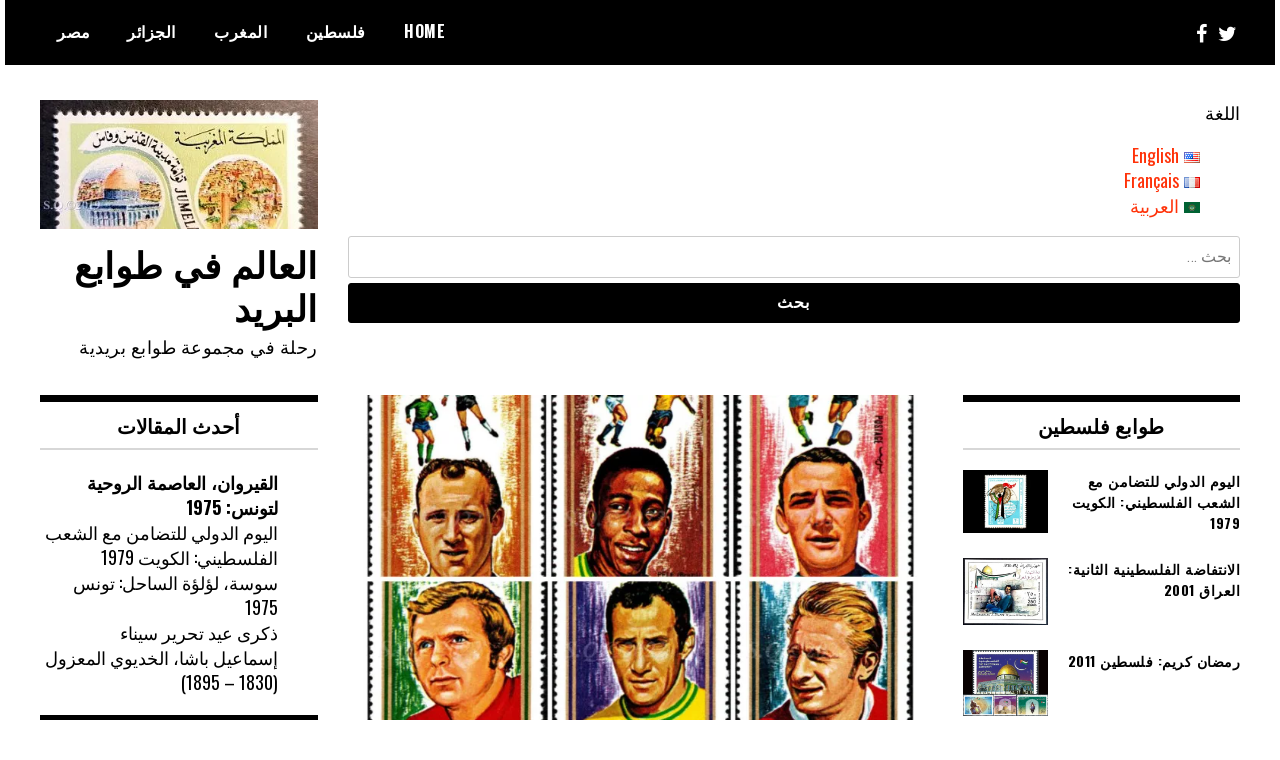

--- FILE ---
content_type: text/html; charset=UTF-8
request_url: https://theworldinstamps.com/?cat=925&lang=ar
body_size: 18591
content:
<!doctype html>
<html dir="rtl" lang="ar">
<head>
	<meta charset="UTF-8">
	<meta name="viewport" content="width=device-width, initial-scale=1">
	<link rel="profile" href="https://gmpg.org/xfn/11">
	<meta name='robots' content='index, follow, max-image-preview:large, max-snippet:-1, max-video-preview:-1' />
	<style>img:is([sizes="auto" i], [sizes^="auto," i]) { contain-intrinsic-size: 3000px 1500px }</style>
	<link rel="alternate" href="https://theworldinstamps.com/?cat=755" hreflang="en" />
<link rel="alternate" href="https://theworldinstamps.com/?cat=915&#038;lang=fr" hreflang="fr" />
<link rel="alternate" href="https://theworldinstamps.com/?cat=925&#038;lang=ar" hreflang="ar" />

	<!-- This site is optimized with the Yoast SEO plugin v20.7 - https://yoast.com/wordpress/plugins/seo/ -->
	<title>الإمارات العربية المتحدة Archives : العالم في طوابع البريد</title>
	<link rel="canonical" href="https://theworldinstamps.com/?cat=925&lang=ar" />
	<meta property="og:locale" content="ar_AR" />
	<meta property="og:locale:alternate" content="en_US" />
	<meta property="og:locale:alternate" content="fr_FR" />
	<meta property="og:type" content="article" />
	<meta property="og:title" content="الإمارات العربية المتحدة Archives : العالم في طوابع البريد" />
	<meta property="og:description" content="الإمارات العربية المتحدة" />
	<meta property="og:url" content="https://theworldinstamps.com/?cat=925&amp;lang=ar" />
	<meta property="og:site_name" content="العالم في طوابع البريد" />
	<meta name="twitter:card" content="summary_large_image" />
	<meta name="twitter:site" content="@stamps_world" />
	<script type="application/ld+json" class="yoast-schema-graph">{"@context":"https://schema.org","@graph":[{"@type":"CollectionPage","@id":"https://theworldinstamps.com/?cat=925&lang=ar","url":"https://theworldinstamps.com/?cat=925&lang=ar","name":"الإمارات العربية المتحدة Archives : العالم في طوابع البريد","isPartOf":{"@id":"https://theworldinstamps.com/?lang=ar/#website"},"primaryImageOfPage":{"@id":"https://theworldinstamps.com/?cat=925&lang=ar#primaryimage"},"image":{"@id":"https://theworldinstamps.com/?cat=925&lang=ar#primaryimage"},"thumbnailUrl":"https://i0.wp.com/theworldinstamps.com/wp-content/uploads/2022/12/Manama-1972-World-Cup-1-6-e1701117319132.jpg?fit=800%2C600&ssl=1","breadcrumb":{"@id":"https://theworldinstamps.com/?cat=925&lang=ar#breadcrumb"},"inLanguage":"ar"},{"@type":"ImageObject","inLanguage":"ar","@id":"https://theworldinstamps.com/?cat=925&lang=ar#primaryimage","url":"https://i0.wp.com/theworldinstamps.com/wp-content/uploads/2022/12/Manama-1972-World-Cup-1-6-e1701117319132.jpg?fit=800%2C600&ssl=1","contentUrl":"https://i0.wp.com/theworldinstamps.com/wp-content/uploads/2022/12/Manama-1972-World-Cup-1-6-e1701117319132.jpg?fit=800%2C600&ssl=1","width":800,"height":600,"caption":"stamps with the pictures of Football champions 1972"},{"@type":"BreadcrumbList","@id":"https://theworldinstamps.com/?cat=925&lang=ar#breadcrumb","itemListElement":[{"@type":"ListItem","position":1,"name":"Home","item":"https://theworldinstamps.com/?lang=ar"},{"@type":"ListItem","position":2,"name":"الدولة","item":"https://theworldinstamps.com/?cat=251&lang=ar"},{"@type":"ListItem","position":3,"name":"الإمارات العربية المتحدة"}]},{"@type":"WebSite","@id":"https://theworldinstamps.com/?lang=ar/#website","url":"https://theworldinstamps.com/?lang=ar/","name":"The World In Stamps","description":"رحلة في مجموعة طوابع بريدية","publisher":{"@id":"https://theworldinstamps.com/?lang=ar/#/schema/person/c0611d31792a5362356c7b1e1c4a0f17"},"potentialAction":[{"@type":"SearchAction","target":{"@type":"EntryPoint","urlTemplate":"https://theworldinstamps.com/?lang=ar/?s={search_term_string}"},"query-input":"required name=search_term_string"}],"inLanguage":"ar"},{"@type":["Person","Organization"],"@id":"https://theworldinstamps.com/?lang=ar/#/schema/person/c0611d31792a5362356c7b1e1c4a0f17","name":"TWinSAdmin","image":{"@type":"ImageObject","inLanguage":"ar","@id":"https://theworldinstamps.com/?lang=ar/#/schema/person/image/","url":"https://i0.wp.com/theworldinstamps.com/wp-content/uploads/2020/07/Site_Icon5-1.png?fit=512%2C512&ssl=1","contentUrl":"https://i0.wp.com/theworldinstamps.com/wp-content/uploads/2020/07/Site_Icon5-1.png?fit=512%2C512&ssl=1","width":512,"height":512,"caption":"TWinSAdmin"},"logo":{"@id":"https://theworldinstamps.com/?lang=ar/#/schema/person/image/"},"sameAs":["https://www.facebook.com/TheWorldInStamps","https://www.pinterest.fr/safwanq/","https://twitter.com/https://twitter.com/stamps_world"]}]}</script>
	<!-- / Yoast SEO plugin. -->


<link rel='dns-prefetch' href='//stats.wp.com' />
<link rel='dns-prefetch' href='//fonts.googleapis.com' />
<link rel='dns-prefetch' href='//c0.wp.com' />
<link rel='dns-prefetch' href='//i0.wp.com' />
<link rel="alternate" type="application/rss+xml" title="العالم في طوابع البريد &laquo; الخلاصة" href="https://theworldinstamps.com/?feed=rss2&#038;lang=ar" />
<link rel="alternate" type="application/rss+xml" title="العالم في طوابع البريد &laquo; خلاصة التعليقات" href="https://theworldinstamps.com/?feed=comments-rss2&#038;lang=ar" />
<link rel="alternate" type="application/rss+xml" title="العالم في طوابع البريد &laquo; الإمارات العربية المتحدة خلاصة التصنيف" href="https://theworldinstamps.com/?feed=rss2&#038;cat=925" />
		<!-- This site uses the Google Analytics by MonsterInsights plugin v9.10.0 - Using Analytics tracking - https://www.monsterinsights.com/ -->
							<script src="//www.googletagmanager.com/gtag/js?id=G-41GNJJV4W4"  data-cfasync="false" data-wpfc-render="false" type="text/javascript" async></script>
			<script data-cfasync="false" data-wpfc-render="false" type="text/javascript">
				var mi_version = '9.10.0';
				var mi_track_user = true;
				var mi_no_track_reason = '';
								var MonsterInsightsDefaultLocations = {"page_location":"https:\/\/theworldinstamps.com\/?cat=925&lang=ar"};
								if ( typeof MonsterInsightsPrivacyGuardFilter === 'function' ) {
					var MonsterInsightsLocations = (typeof MonsterInsightsExcludeQuery === 'object') ? MonsterInsightsPrivacyGuardFilter( MonsterInsightsExcludeQuery ) : MonsterInsightsPrivacyGuardFilter( MonsterInsightsDefaultLocations );
				} else {
					var MonsterInsightsLocations = (typeof MonsterInsightsExcludeQuery === 'object') ? MonsterInsightsExcludeQuery : MonsterInsightsDefaultLocations;
				}

								var disableStrs = [
										'ga-disable-G-41GNJJV4W4',
									];

				/* Function to detect opted out users */
				function __gtagTrackerIsOptedOut() {
					for (var index = 0; index < disableStrs.length; index++) {
						if (document.cookie.indexOf(disableStrs[index] + '=true') > -1) {
							return true;
						}
					}

					return false;
				}

				/* Disable tracking if the opt-out cookie exists. */
				if (__gtagTrackerIsOptedOut()) {
					for (var index = 0; index < disableStrs.length; index++) {
						window[disableStrs[index]] = true;
					}
				}

				/* Opt-out function */
				function __gtagTrackerOptout() {
					for (var index = 0; index < disableStrs.length; index++) {
						document.cookie = disableStrs[index] + '=true; expires=Thu, 31 Dec 2099 23:59:59 UTC; path=/';
						window[disableStrs[index]] = true;
					}
				}

				if ('undefined' === typeof gaOptout) {
					function gaOptout() {
						__gtagTrackerOptout();
					}
				}
								window.dataLayer = window.dataLayer || [];

				window.MonsterInsightsDualTracker = {
					helpers: {},
					trackers: {},
				};
				if (mi_track_user) {
					function __gtagDataLayer() {
						dataLayer.push(arguments);
					}

					function __gtagTracker(type, name, parameters) {
						if (!parameters) {
							parameters = {};
						}

						if (parameters.send_to) {
							__gtagDataLayer.apply(null, arguments);
							return;
						}

						if (type === 'event') {
														parameters.send_to = monsterinsights_frontend.v4_id;
							var hookName = name;
							if (typeof parameters['event_category'] !== 'undefined') {
								hookName = parameters['event_category'] + ':' + name;
							}

							if (typeof MonsterInsightsDualTracker.trackers[hookName] !== 'undefined') {
								MonsterInsightsDualTracker.trackers[hookName](parameters);
							} else {
								__gtagDataLayer('event', name, parameters);
							}
							
						} else {
							__gtagDataLayer.apply(null, arguments);
						}
					}

					__gtagTracker('js', new Date());
					__gtagTracker('set', {
						'developer_id.dZGIzZG': true,
											});
					if ( MonsterInsightsLocations.page_location ) {
						__gtagTracker('set', MonsterInsightsLocations);
					}
										__gtagTracker('config', 'G-41GNJJV4W4', {"forceSSL":"true","link_attribution":"true"} );
										window.gtag = __gtagTracker;										(function () {
						/* https://developers.google.com/analytics/devguides/collection/analyticsjs/ */
						/* ga and __gaTracker compatibility shim. */
						var noopfn = function () {
							return null;
						};
						var newtracker = function () {
							return new Tracker();
						};
						var Tracker = function () {
							return null;
						};
						var p = Tracker.prototype;
						p.get = noopfn;
						p.set = noopfn;
						p.send = function () {
							var args = Array.prototype.slice.call(arguments);
							args.unshift('send');
							__gaTracker.apply(null, args);
						};
						var __gaTracker = function () {
							var len = arguments.length;
							if (len === 0) {
								return;
							}
							var f = arguments[len - 1];
							if (typeof f !== 'object' || f === null || typeof f.hitCallback !== 'function') {
								if ('send' === arguments[0]) {
									var hitConverted, hitObject = false, action;
									if ('event' === arguments[1]) {
										if ('undefined' !== typeof arguments[3]) {
											hitObject = {
												'eventAction': arguments[3],
												'eventCategory': arguments[2],
												'eventLabel': arguments[4],
												'value': arguments[5] ? arguments[5] : 1,
											}
										}
									}
									if ('pageview' === arguments[1]) {
										if ('undefined' !== typeof arguments[2]) {
											hitObject = {
												'eventAction': 'page_view',
												'page_path': arguments[2],
											}
										}
									}
									if (typeof arguments[2] === 'object') {
										hitObject = arguments[2];
									}
									if (typeof arguments[5] === 'object') {
										Object.assign(hitObject, arguments[5]);
									}
									if ('undefined' !== typeof arguments[1].hitType) {
										hitObject = arguments[1];
										if ('pageview' === hitObject.hitType) {
											hitObject.eventAction = 'page_view';
										}
									}
									if (hitObject) {
										action = 'timing' === arguments[1].hitType ? 'timing_complete' : hitObject.eventAction;
										hitConverted = mapArgs(hitObject);
										__gtagTracker('event', action, hitConverted);
									}
								}
								return;
							}

							function mapArgs(args) {
								var arg, hit = {};
								var gaMap = {
									'eventCategory': 'event_category',
									'eventAction': 'event_action',
									'eventLabel': 'event_label',
									'eventValue': 'event_value',
									'nonInteraction': 'non_interaction',
									'timingCategory': 'event_category',
									'timingVar': 'name',
									'timingValue': 'value',
									'timingLabel': 'event_label',
									'page': 'page_path',
									'location': 'page_location',
									'title': 'page_title',
									'referrer' : 'page_referrer',
								};
								for (arg in args) {
																		if (!(!args.hasOwnProperty(arg) || !gaMap.hasOwnProperty(arg))) {
										hit[gaMap[arg]] = args[arg];
									} else {
										hit[arg] = args[arg];
									}
								}
								return hit;
							}

							try {
								f.hitCallback();
							} catch (ex) {
							}
						};
						__gaTracker.create = newtracker;
						__gaTracker.getByName = newtracker;
						__gaTracker.getAll = function () {
							return [];
						};
						__gaTracker.remove = noopfn;
						__gaTracker.loaded = true;
						window['__gaTracker'] = __gaTracker;
					})();
									} else {
										console.log("");
					(function () {
						function __gtagTracker() {
							return null;
						}

						window['__gtagTracker'] = __gtagTracker;
						window['gtag'] = __gtagTracker;
					})();
									}
			</script>
							<!-- / Google Analytics by MonsterInsights -->
		<script type="text/javascript">
/* <![CDATA[ */
window._wpemojiSettings = {"baseUrl":"https:\/\/s.w.org\/images\/core\/emoji\/15.0.3\/72x72\/","ext":".png","svgUrl":"https:\/\/s.w.org\/images\/core\/emoji\/15.0.3\/svg\/","svgExt":".svg","source":{"concatemoji":"https:\/\/theworldinstamps.com\/wp-includes\/js\/wp-emoji-release.min.js?ver=63385ebb44be8efdafcbd99fa75c20e8"}};
/*! This file is auto-generated */
!function(i,n){var o,s,e;function c(e){try{var t={supportTests:e,timestamp:(new Date).valueOf()};sessionStorage.setItem(o,JSON.stringify(t))}catch(e){}}function p(e,t,n){e.clearRect(0,0,e.canvas.width,e.canvas.height),e.fillText(t,0,0);var t=new Uint32Array(e.getImageData(0,0,e.canvas.width,e.canvas.height).data),r=(e.clearRect(0,0,e.canvas.width,e.canvas.height),e.fillText(n,0,0),new Uint32Array(e.getImageData(0,0,e.canvas.width,e.canvas.height).data));return t.every(function(e,t){return e===r[t]})}function u(e,t,n){switch(t){case"flag":return n(e,"\ud83c\udff3\ufe0f\u200d\u26a7\ufe0f","\ud83c\udff3\ufe0f\u200b\u26a7\ufe0f")?!1:!n(e,"\ud83c\uddfa\ud83c\uddf3","\ud83c\uddfa\u200b\ud83c\uddf3")&&!n(e,"\ud83c\udff4\udb40\udc67\udb40\udc62\udb40\udc65\udb40\udc6e\udb40\udc67\udb40\udc7f","\ud83c\udff4\u200b\udb40\udc67\u200b\udb40\udc62\u200b\udb40\udc65\u200b\udb40\udc6e\u200b\udb40\udc67\u200b\udb40\udc7f");case"emoji":return!n(e,"\ud83d\udc26\u200d\u2b1b","\ud83d\udc26\u200b\u2b1b")}return!1}function f(e,t,n){var r="undefined"!=typeof WorkerGlobalScope&&self instanceof WorkerGlobalScope?new OffscreenCanvas(300,150):i.createElement("canvas"),a=r.getContext("2d",{willReadFrequently:!0}),o=(a.textBaseline="top",a.font="600 32px Arial",{});return e.forEach(function(e){o[e]=t(a,e,n)}),o}function t(e){var t=i.createElement("script");t.src=e,t.defer=!0,i.head.appendChild(t)}"undefined"!=typeof Promise&&(o="wpEmojiSettingsSupports",s=["flag","emoji"],n.supports={everything:!0,everythingExceptFlag:!0},e=new Promise(function(e){i.addEventListener("DOMContentLoaded",e,{once:!0})}),new Promise(function(t){var n=function(){try{var e=JSON.parse(sessionStorage.getItem(o));if("object"==typeof e&&"number"==typeof e.timestamp&&(new Date).valueOf()<e.timestamp+604800&&"object"==typeof e.supportTests)return e.supportTests}catch(e){}return null}();if(!n){if("undefined"!=typeof Worker&&"undefined"!=typeof OffscreenCanvas&&"undefined"!=typeof URL&&URL.createObjectURL&&"undefined"!=typeof Blob)try{var e="postMessage("+f.toString()+"("+[JSON.stringify(s),u.toString(),p.toString()].join(",")+"));",r=new Blob([e],{type:"text/javascript"}),a=new Worker(URL.createObjectURL(r),{name:"wpTestEmojiSupports"});return void(a.onmessage=function(e){c(n=e.data),a.terminate(),t(n)})}catch(e){}c(n=f(s,u,p))}t(n)}).then(function(e){for(var t in e)n.supports[t]=e[t],n.supports.everything=n.supports.everything&&n.supports[t],"flag"!==t&&(n.supports.everythingExceptFlag=n.supports.everythingExceptFlag&&n.supports[t]);n.supports.everythingExceptFlag=n.supports.everythingExceptFlag&&!n.supports.flag,n.DOMReady=!1,n.readyCallback=function(){n.DOMReady=!0}}).then(function(){return e}).then(function(){var e;n.supports.everything||(n.readyCallback(),(e=n.source||{}).concatemoji?t(e.concatemoji):e.wpemoji&&e.twemoji&&(t(e.twemoji),t(e.wpemoji)))}))}((window,document),window._wpemojiSettings);
/* ]]> */
</script>

<style id='wp-emoji-styles-inline-css' type='text/css'>

	img.wp-smiley, img.emoji {
		display: inline !important;
		border: none !important;
		box-shadow: none !important;
		height: 1em !important;
		width: 1em !important;
		margin: 0 0.07em !important;
		vertical-align: -0.1em !important;
		background: none !important;
		padding: 0 !important;
	}
</style>
<link rel='stylesheet' id='wp-block-library-rtl-css' href='https://c0.wp.com/c/6.7.2/wp-includes/css/dist/block-library/style-rtl.min.css' type='text/css' media='all' />
<style id='wp-block-library-inline-css' type='text/css'>
.has-text-align-justify{text-align:justify;}
</style>
<link rel='stylesheet' id='jetpack-videopress-video-block-view-css' href='https://theworldinstamps.com/wp-content/plugins/jetpack/jetpack_vendor/automattic/jetpack-videopress/build/block-editor/blocks/video/view.rtl.css?minify=false&#038;ver=317afd605f368082816f' type='text/css' media='all' />
<link rel='stylesheet' id='mediaelement-css' href='https://c0.wp.com/c/6.7.2/wp-includes/js/mediaelement/mediaelementplayer-legacy.min.css' type='text/css' media='all' />
<link rel='stylesheet' id='wp-mediaelement-css' href='https://c0.wp.com/c/6.7.2/wp-includes/js/mediaelement/wp-mediaelement.min.css' type='text/css' media='all' />
<style id='classic-theme-styles-inline-css' type='text/css'>
/*! This file is auto-generated */
.wp-block-button__link{color:#fff;background-color:#32373c;border-radius:9999px;box-shadow:none;text-decoration:none;padding:calc(.667em + 2px) calc(1.333em + 2px);font-size:1.125em}.wp-block-file__button{background:#32373c;color:#fff;text-decoration:none}
</style>
<style id='global-styles-inline-css' type='text/css'>
:root{--wp--preset--aspect-ratio--square: 1;--wp--preset--aspect-ratio--4-3: 4/3;--wp--preset--aspect-ratio--3-4: 3/4;--wp--preset--aspect-ratio--3-2: 3/2;--wp--preset--aspect-ratio--2-3: 2/3;--wp--preset--aspect-ratio--16-9: 16/9;--wp--preset--aspect-ratio--9-16: 9/16;--wp--preset--color--black: #000000;--wp--preset--color--cyan-bluish-gray: #abb8c3;--wp--preset--color--white: #ffffff;--wp--preset--color--pale-pink: #f78da7;--wp--preset--color--vivid-red: #cf2e2e;--wp--preset--color--luminous-vivid-orange: #ff6900;--wp--preset--color--luminous-vivid-amber: #fcb900;--wp--preset--color--light-green-cyan: #7bdcb5;--wp--preset--color--vivid-green-cyan: #00d084;--wp--preset--color--pale-cyan-blue: #8ed1fc;--wp--preset--color--vivid-cyan-blue: #0693e3;--wp--preset--color--vivid-purple: #9b51e0;--wp--preset--gradient--vivid-cyan-blue-to-vivid-purple: linear-gradient(135deg,rgba(6,147,227,1) 0%,rgb(155,81,224) 100%);--wp--preset--gradient--light-green-cyan-to-vivid-green-cyan: linear-gradient(135deg,rgb(122,220,180) 0%,rgb(0,208,130) 100%);--wp--preset--gradient--luminous-vivid-amber-to-luminous-vivid-orange: linear-gradient(135deg,rgba(252,185,0,1) 0%,rgba(255,105,0,1) 100%);--wp--preset--gradient--luminous-vivid-orange-to-vivid-red: linear-gradient(135deg,rgba(255,105,0,1) 0%,rgb(207,46,46) 100%);--wp--preset--gradient--very-light-gray-to-cyan-bluish-gray: linear-gradient(135deg,rgb(238,238,238) 0%,rgb(169,184,195) 100%);--wp--preset--gradient--cool-to-warm-spectrum: linear-gradient(135deg,rgb(74,234,220) 0%,rgb(151,120,209) 20%,rgb(207,42,186) 40%,rgb(238,44,130) 60%,rgb(251,105,98) 80%,rgb(254,248,76) 100%);--wp--preset--gradient--blush-light-purple: linear-gradient(135deg,rgb(255,206,236) 0%,rgb(152,150,240) 100%);--wp--preset--gradient--blush-bordeaux: linear-gradient(135deg,rgb(254,205,165) 0%,rgb(254,45,45) 50%,rgb(107,0,62) 100%);--wp--preset--gradient--luminous-dusk: linear-gradient(135deg,rgb(255,203,112) 0%,rgb(199,81,192) 50%,rgb(65,88,208) 100%);--wp--preset--gradient--pale-ocean: linear-gradient(135deg,rgb(255,245,203) 0%,rgb(182,227,212) 50%,rgb(51,167,181) 100%);--wp--preset--gradient--electric-grass: linear-gradient(135deg,rgb(202,248,128) 0%,rgb(113,206,126) 100%);--wp--preset--gradient--midnight: linear-gradient(135deg,rgb(2,3,129) 0%,rgb(40,116,252) 100%);--wp--preset--font-size--small: 13px;--wp--preset--font-size--medium: 20px;--wp--preset--font-size--large: 36px;--wp--preset--font-size--x-large: 42px;--wp--preset--spacing--20: 0.44rem;--wp--preset--spacing--30: 0.67rem;--wp--preset--spacing--40: 1rem;--wp--preset--spacing--50: 1.5rem;--wp--preset--spacing--60: 2.25rem;--wp--preset--spacing--70: 3.38rem;--wp--preset--spacing--80: 5.06rem;--wp--preset--shadow--natural: 6px 6px 9px rgba(0, 0, 0, 0.2);--wp--preset--shadow--deep: 12px 12px 50px rgba(0, 0, 0, 0.4);--wp--preset--shadow--sharp: 6px 6px 0px rgba(0, 0, 0, 0.2);--wp--preset--shadow--outlined: 6px 6px 0px -3px rgba(255, 255, 255, 1), 6px 6px rgba(0, 0, 0, 1);--wp--preset--shadow--crisp: 6px 6px 0px rgba(0, 0, 0, 1);}:where(.is-layout-flex){gap: 0.5em;}:where(.is-layout-grid){gap: 0.5em;}body .is-layout-flex{display: flex;}.is-layout-flex{flex-wrap: wrap;align-items: center;}.is-layout-flex > :is(*, div){margin: 0;}body .is-layout-grid{display: grid;}.is-layout-grid > :is(*, div){margin: 0;}:where(.wp-block-columns.is-layout-flex){gap: 2em;}:where(.wp-block-columns.is-layout-grid){gap: 2em;}:where(.wp-block-post-template.is-layout-flex){gap: 1.25em;}:where(.wp-block-post-template.is-layout-grid){gap: 1.25em;}.has-black-color{color: var(--wp--preset--color--black) !important;}.has-cyan-bluish-gray-color{color: var(--wp--preset--color--cyan-bluish-gray) !important;}.has-white-color{color: var(--wp--preset--color--white) !important;}.has-pale-pink-color{color: var(--wp--preset--color--pale-pink) !important;}.has-vivid-red-color{color: var(--wp--preset--color--vivid-red) !important;}.has-luminous-vivid-orange-color{color: var(--wp--preset--color--luminous-vivid-orange) !important;}.has-luminous-vivid-amber-color{color: var(--wp--preset--color--luminous-vivid-amber) !important;}.has-light-green-cyan-color{color: var(--wp--preset--color--light-green-cyan) !important;}.has-vivid-green-cyan-color{color: var(--wp--preset--color--vivid-green-cyan) !important;}.has-pale-cyan-blue-color{color: var(--wp--preset--color--pale-cyan-blue) !important;}.has-vivid-cyan-blue-color{color: var(--wp--preset--color--vivid-cyan-blue) !important;}.has-vivid-purple-color{color: var(--wp--preset--color--vivid-purple) !important;}.has-black-background-color{background-color: var(--wp--preset--color--black) !important;}.has-cyan-bluish-gray-background-color{background-color: var(--wp--preset--color--cyan-bluish-gray) !important;}.has-white-background-color{background-color: var(--wp--preset--color--white) !important;}.has-pale-pink-background-color{background-color: var(--wp--preset--color--pale-pink) !important;}.has-vivid-red-background-color{background-color: var(--wp--preset--color--vivid-red) !important;}.has-luminous-vivid-orange-background-color{background-color: var(--wp--preset--color--luminous-vivid-orange) !important;}.has-luminous-vivid-amber-background-color{background-color: var(--wp--preset--color--luminous-vivid-amber) !important;}.has-light-green-cyan-background-color{background-color: var(--wp--preset--color--light-green-cyan) !important;}.has-vivid-green-cyan-background-color{background-color: var(--wp--preset--color--vivid-green-cyan) !important;}.has-pale-cyan-blue-background-color{background-color: var(--wp--preset--color--pale-cyan-blue) !important;}.has-vivid-cyan-blue-background-color{background-color: var(--wp--preset--color--vivid-cyan-blue) !important;}.has-vivid-purple-background-color{background-color: var(--wp--preset--color--vivid-purple) !important;}.has-black-border-color{border-color: var(--wp--preset--color--black) !important;}.has-cyan-bluish-gray-border-color{border-color: var(--wp--preset--color--cyan-bluish-gray) !important;}.has-white-border-color{border-color: var(--wp--preset--color--white) !important;}.has-pale-pink-border-color{border-color: var(--wp--preset--color--pale-pink) !important;}.has-vivid-red-border-color{border-color: var(--wp--preset--color--vivid-red) !important;}.has-luminous-vivid-orange-border-color{border-color: var(--wp--preset--color--luminous-vivid-orange) !important;}.has-luminous-vivid-amber-border-color{border-color: var(--wp--preset--color--luminous-vivid-amber) !important;}.has-light-green-cyan-border-color{border-color: var(--wp--preset--color--light-green-cyan) !important;}.has-vivid-green-cyan-border-color{border-color: var(--wp--preset--color--vivid-green-cyan) !important;}.has-pale-cyan-blue-border-color{border-color: var(--wp--preset--color--pale-cyan-blue) !important;}.has-vivid-cyan-blue-border-color{border-color: var(--wp--preset--color--vivid-cyan-blue) !important;}.has-vivid-purple-border-color{border-color: var(--wp--preset--color--vivid-purple) !important;}.has-vivid-cyan-blue-to-vivid-purple-gradient-background{background: var(--wp--preset--gradient--vivid-cyan-blue-to-vivid-purple) !important;}.has-light-green-cyan-to-vivid-green-cyan-gradient-background{background: var(--wp--preset--gradient--light-green-cyan-to-vivid-green-cyan) !important;}.has-luminous-vivid-amber-to-luminous-vivid-orange-gradient-background{background: var(--wp--preset--gradient--luminous-vivid-amber-to-luminous-vivid-orange) !important;}.has-luminous-vivid-orange-to-vivid-red-gradient-background{background: var(--wp--preset--gradient--luminous-vivid-orange-to-vivid-red) !important;}.has-very-light-gray-to-cyan-bluish-gray-gradient-background{background: var(--wp--preset--gradient--very-light-gray-to-cyan-bluish-gray) !important;}.has-cool-to-warm-spectrum-gradient-background{background: var(--wp--preset--gradient--cool-to-warm-spectrum) !important;}.has-blush-light-purple-gradient-background{background: var(--wp--preset--gradient--blush-light-purple) !important;}.has-blush-bordeaux-gradient-background{background: var(--wp--preset--gradient--blush-bordeaux) !important;}.has-luminous-dusk-gradient-background{background: var(--wp--preset--gradient--luminous-dusk) !important;}.has-pale-ocean-gradient-background{background: var(--wp--preset--gradient--pale-ocean) !important;}.has-electric-grass-gradient-background{background: var(--wp--preset--gradient--electric-grass) !important;}.has-midnight-gradient-background{background: var(--wp--preset--gradient--midnight) !important;}.has-small-font-size{font-size: var(--wp--preset--font-size--small) !important;}.has-medium-font-size{font-size: var(--wp--preset--font-size--medium) !important;}.has-large-font-size{font-size: var(--wp--preset--font-size--large) !important;}.has-x-large-font-size{font-size: var(--wp--preset--font-size--x-large) !important;}
:where(.wp-block-post-template.is-layout-flex){gap: 1.25em;}:where(.wp-block-post-template.is-layout-grid){gap: 1.25em;}
:where(.wp-block-columns.is-layout-flex){gap: 2em;}:where(.wp-block-columns.is-layout-grid){gap: 2em;}
:root :where(.wp-block-pullquote){font-size: 1.5em;line-height: 1.6;}
</style>
<link rel='stylesheet' id='madd-magazine-theme-google-font-open-css' href='//fonts.googleapis.com/css?family=Oswald:400,700|Roboto:400,700' type='text/css' media='all' />
<link rel='stylesheet' id='font-awesome-css' href='https://theworldinstamps.com/wp-content/plugins/elementor/assets/lib/font-awesome/css/font-awesome.min.css?ver=4.7.0' type='text/css' media='all' />
<link rel='stylesheet' id='swiper-css' href='https://theworldinstamps.com/wp-content/plugins/elementor/assets/lib/swiper/css/swiper.min.css?ver=5.3.6' type='text/css' media='all' />
<link rel='stylesheet' id='madd-magazine-style-css' href='https://theworldinstamps.com/wp-content/themes/madd-magazine/style.css?ver=63385ebb44be8efdafcbd99fa75c20e8' type='text/css' media='all' />
<link rel='stylesheet' id='recent-posts-widget-with-thumbnails-public-style-css' href='https://theworldinstamps.com/wp-content/plugins/recent-posts-widget-with-thumbnails/public.css?ver=7.1.1' type='text/css' media='all' />
<link rel='stylesheet' id='jetpack_css-rtl-css' href='https://c0.wp.com/p/jetpack/12.1/css/jetpack-rtl.css' type='text/css' media='all' />
<script type="text/javascript" src="https://theworldinstamps.com/wp-content/plugins/google-analytics-for-wordpress/assets/js/frontend-gtag.min.js?ver=9.10.0" id="monsterinsights-frontend-script-js" async="async" data-wp-strategy="async"></script>
<script data-cfasync="false" data-wpfc-render="false" type="text/javascript" id='monsterinsights-frontend-script-js-extra'>/* <![CDATA[ */
var monsterinsights_frontend = {"js_events_tracking":"true","download_extensions":"doc,pdf,ppt,zip,xls,docx,pptx,xlsx","inbound_paths":"[{\"path\":\"\\\/go\\\/\",\"label\":\"affiliate\"},{\"path\":\"\\\/recommend\\\/\",\"label\":\"affiliate\"}]","home_url":"https:\/\/theworldinstamps.com","hash_tracking":"false","v4_id":"G-41GNJJV4W4"};/* ]]> */
</script>
<script type="text/javascript" src="https://c0.wp.com/c/6.7.2/wp-includes/js/jquery/jquery.min.js" id="jquery-core-js"></script>
<script type="text/javascript" src="https://c0.wp.com/c/6.7.2/wp-includes/js/jquery/jquery-migrate.min.js" id="jquery-migrate-js"></script>
<script type="text/javascript" src="https://theworldinstamps.com/wp-content/themes/madd-magazine/js/lib/swiper/js/swiper.js?ver=4.1.0" id="swiper-js"></script>
<script type="text/javascript" src="https://theworldinstamps.com/wp-content/themes/madd-magazine/js/scripts.js?ver=1.0.0" id="madd-magazine-theme-script-js"></script>
<link rel="https://api.w.org/" href="https://theworldinstamps.com/index.php?rest_route=/" /><link rel="alternate" title="JSON" type="application/json" href="https://theworldinstamps.com/index.php?rest_route=/wp/v2/categories/925" /><link rel="EditURI" type="application/rsd+xml" title="RSD" href="https://theworldinstamps.com/xmlrpc.php?rsd" />
	<style>img#wpstats{display:none}</style>
		<style>
</style>

<meta name="generator" content="Elementor 3.17.3; features: e_dom_optimization, e_optimized_assets_loading, e_optimized_css_loading, e_font_icon_svg, additional_custom_breakpoints; settings: css_print_method-external, google_font-enabled, font_display-auto">
<style type="text/css">.recentcomments a{display:inline !important;padding:0 !important;margin:0 !important;}</style>			<style type="text/css">
				/* If html does not have either class, do not show lazy loaded images. */
				html:not( .jetpack-lazy-images-js-enabled ):not( .js ) .jetpack-lazy-image {
					display: none;
				}
			</style>
			<script>
				document.documentElement.classList.add(
					'jetpack-lazy-images-js-enabled'
				);
			</script>
		<link rel="icon" href="https://i0.wp.com/theworldinstamps.com/wp-content/uploads/2020/07/cropped-Site_Icon5-1-1.png?fit=32%2C32&#038;ssl=1" sizes="32x32" />
<link rel="icon" href="https://i0.wp.com/theworldinstamps.com/wp-content/uploads/2020/07/cropped-Site_Icon5-1-1.png?fit=192%2C192&#038;ssl=1" sizes="192x192" />
<link rel="apple-touch-icon" href="https://i0.wp.com/theworldinstamps.com/wp-content/uploads/2020/07/cropped-Site_Icon5-1-1.png?fit=180%2C180&#038;ssl=1" />
<meta name="msapplication-TileImage" content="https://i0.wp.com/theworldinstamps.com/wp-content/uploads/2020/07/cropped-Site_Icon5-1-1.png?fit=270%2C270&#038;ssl=1" />
</head>

<body data-rsssl=1 class="rtl archive category category-uar-ar category-925 wp-custom-logo hfeed elementor-default elementor-kit-2028">
	<div id="page" class="site-wrapper">
	<a class="skip-link screen-reader-text" href="#content">Skip to content</a>
	<header id="masthead" class="header">
		<div class="header-inner">
			<div class="container">
				<nav class="site-navigation">
					<div class="menu-head-menu-ar-container"><ul id="primary-menu" class="menu"><li id="menu-item-2677" class="menu-item menu-item-type-custom menu-item-object-custom menu-item-2677"><a href="https://theworldinstamps.com">Home</a></li>
<li id="menu-item-2900" class="menu-item menu-item-type-post_type menu-item-object-page menu-item-2900"><a href="https://theworldinstamps.com/?page_id=2658&#038;lang=ar">فلسطين</a></li>
<li id="menu-item-2899" class="menu-item menu-item-type-post_type menu-item-object-page menu-item-2899"><a href="https://theworldinstamps.com/?page_id=2686&#038;lang=ar">المغرب</a></li>
<li id="menu-item-2744" class="menu-item menu-item-type-post_type menu-item-object-page menu-item-2744"><a href="https://theworldinstamps.com/?page_id=2738&#038;lang=ar">الجزائر</a></li>
<li id="menu-item-2898" class="menu-item menu-item-type-post_type menu-item-object-page menu-item-2898"><a href="https://theworldinstamps.com/?page_id=2826&#038;lang=ar">مصر</a></li>
</ul></div>				</nav>
				<div class="social-wrap">
												<a href="https://twitter.com/stamps_world" target="_blank">
								<i class="fa fa-twitter" aria-hidden="true"></i>
							</a>
																	<a href="https://www.facebook.com/The-World-in-Stamps-108109110553161/" target="_blank">
								<i class="fa fa-facebook" aria-hidden="true"></i>
							</a>
										
																													</div>
				<a id="touch-menu" class="mobile-menu" href="#"><span></span></a>
			</div>
		</div>
	</header>
	<div class="main-page">
		<div class="top-ads-wrap">
			<div class="container">
				<div class="row">
					<div class="col-md-9 col-md-push-3">
						<div class="top-ads-block">
							<div id="polylang-2" class="widget_polylang top-ads-widget"><div class="widget-title">اللغة</div><ul>
	<li class="lang-item lang-item-192 lang-item-en lang-item-first"><a  lang="en-US" hreflang="en-US" href="https://theworldinstamps.com/?cat=755"><img src="[data-uri]" alt="English" width="16" height="11" style="width: 16px; height: 11px;" /><span style="margin-right:0.3em;">English</span></a></li>
	<li class="lang-item lang-item-188 lang-item-fr"><a  lang="fr-FR" hreflang="fr-FR" href="https://theworldinstamps.com/?cat=915&#038;lang=fr"><img src="[data-uri]" alt="Français" width="16" height="11" style="width: 16px; height: 11px;" /><span style="margin-right:0.3em;">Français</span></a></li>
	<li class="lang-item lang-item-185 lang-item-ar current-lang"><a  lang="ar" hreflang="ar" href="https://theworldinstamps.com/?cat=925&#038;lang=ar"><img src="[data-uri]" alt="العربية" width="16" height="11" style="width: 16px; height: 11px;" /><span style="margin-right:0.3em;">العربية</span></a></li>
</ul>
</div><div id="search-4" class="widget_search top-ads-widget"><form role="search" method="get" class="search-form" action="https://theworldinstamps.com/">
				<label>
					<span class="screen-reader-text">البحث عن:</span>
					<input type="search" class="search-field" placeholder="بحث &hellip;" value="" name="s" />
				</label>
				<input type="submit" class="search-submit" value="بحث" />
			<input type="hidden" name="lang" value="ar" /></form></div>						</div>
					</div>
					<div class="col-md-3 col-md-pull-9">
						<div class="site-branding header-site-branding">
							<div class="logo-wrap">
								<a href="https://theworldinstamps.com/?lang=ar" class="custom-logo-link" rel="home"><img width="350" height="163" src="https://i0.wp.com/theworldinstamps.com/wp-content/uploads/2020/02/cropped-MAR-1984-YT-961-Icon.jpg?fit=350%2C163&amp;ssl=1" class="custom-logo jetpack-lazy-image" alt="العالم في طوابع البريد" decoding="async" fetchpriority="high" data-lazy-srcset="https://i0.wp.com/theworldinstamps.com/wp-content/uploads/2020/02/cropped-MAR-1984-YT-961-Icon.jpg?w=350&amp;ssl=1 350w, https://i0.wp.com/theworldinstamps.com/wp-content/uploads/2020/02/cropped-MAR-1984-YT-961-Icon.jpg?resize=300%2C140&amp;ssl=1 300w" data-lazy-sizes="(max-width: 350px) 100vw, 350px" data-lazy-src="https://i0.wp.com/theworldinstamps.com/wp-content/uploads/2020/02/cropped-MAR-1984-YT-961-Icon.jpg?fit=350%2C163&amp;ssl=1&amp;is-pending-load=1" srcset="[data-uri]" /></a>							</div>
																<p class="site-title"><a href="https://theworldinstamps.com/?lang=ar" rel="home">العالم في طوابع البريد</a></p>
																	<p class="site-description">رحلة في مجموعة طوابع بريدية</p>
														</div><!-- .site-branding -->
					</div>
				</div>
			</div>
		</div>
		<div id="content" class="site-content">
	<div id="primary" class="content-area">
		<main id="main" class="site-main">
			<div class="page-content">
				<div class="container">
					<div class="row">
						<div class="col-md-6 col-md-push-3">
							
							
							
<article id="post-9764" class="blog-post-wrap feed-item">
	<div class="blog-post-inner">
		<div class="blog-post-image">
							<a href="https://theworldinstamps.com/?p=9764&#038;lang=ar" title="أبطال كرة القدم في طوابع البريد">
					<img width="730" height="485" src="https://i0.wp.com/theworldinstamps.com/wp-content/uploads/2022/12/Manama-1972-World-Cup-1-6-e1701117319132.jpg?resize=730%2C485&amp;ssl=1" class="attachment-madd-magazine-blog-post size-madd-magazine-blog-post wp-post-image jetpack-lazy-image" alt="stamps with the pictures of Football champions 1972" decoding="async" data-lazy-src="https://i0.wp.com/theworldinstamps.com/wp-content/uploads/2022/12/Manama-1972-World-Cup-1-6-e1701117319132.jpg?resize=730%2C485&amp;ssl=1&amp;is-pending-load=1" srcset="[data-uri]">									</a>
						<div class="categories-wrap">
				<ul class="post-categories">
	<li><a href="https://theworldinstamps.com/?cat=925&#038;lang=ar" rel="category">الإمارات العربية المتحدة</a></li></ul>			</div>
		</div>
		<div class="blog-post-content">
			<h2>
				<a href="https://theworldinstamps.com/?p=9764&#038;lang=ar" title="أبطال كرة القدم في طوابع البريد">أبطال كرة القدم في طوابع البريد</a>
			</h2>
			<div class="date">ديسمبر 9, 2022</div>
		</div>
	</div>
</article><!-- #post-9764 -->

<article id="post-6069" class="blog-post-wrap feed-item">
	<div class="blog-post-inner">
		<div class="blog-post-image">
							<a href="https://theworldinstamps.com/?p=6069&#038;lang=ar" title="عام التعاون الدولي: الشارقة 1965">
					<img width="730" height="485" src="https://i0.wp.com/theworldinstamps.com/wp-content/uploads/2021/10/Sharjah-1965-Year_of_international_Cooperation.jpg?resize=730%2C485&amp;ssl=1" class="attachment-madd-magazine-blog-post size-madd-magazine-blog-post wp-post-image jetpack-lazy-image" alt="Sharjah-1965- INternational Cooperation Year" decoding="async" data-lazy-src="https://i0.wp.com/theworldinstamps.com/wp-content/uploads/2021/10/Sharjah-1965-Year_of_international_Cooperation.jpg?resize=730%2C485&amp;ssl=1&amp;is-pending-load=1" srcset="[data-uri]">									</a>
						<div class="categories-wrap">
				<ul class="post-categories">
	<li><a href="https://theworldinstamps.com/?cat=925&#038;lang=ar" rel="category">الإمارات العربية المتحدة</a></li></ul>			</div>
		</div>
		<div class="blog-post-content">
			<h2>
				<a href="https://theworldinstamps.com/?p=6069&#038;lang=ar" title="عام التعاون الدولي: الشارقة 1965">عام التعاون الدولي: الشارقة 1965</a>
			</h2>
			<div class="date">فبراير 12, 2022</div>
		</div>
	</div>
</article><!-- #post-6069 -->

<article id="post-3936" class="blog-post-wrap feed-item">
	<div class="blog-post-inner">
		<div class="blog-post-image">
							<a href="https://theworldinstamps.com/?p=3936&#038;lang=ar" title="معالم إمارة الشارقة في طوابع البريد 1964">
					<img width="450" height="300" src="https://i0.wp.com/theworldinstamps.com/wp-content/uploads/2021/07/Sharjah-1-6-Icon1.png?resize=450%2C300&amp;ssl=1" class="attachment-madd-magazine-blog-post size-madd-magazine-blog-post wp-post-image jetpack-lazy-image" alt="Sharjah Landscapes 1964" decoding="async" data-lazy-srcset="https://i0.wp.com/theworldinstamps.com/wp-content/uploads/2021/07/Sharjah-1-6-Icon1.png?w=450&amp;ssl=1 450w, https://i0.wp.com/theworldinstamps.com/wp-content/uploads/2021/07/Sharjah-1-6-Icon1.png?resize=300%2C200&amp;ssl=1 300w" data-lazy-sizes="(max-width: 450px) 100vw, 450px" data-lazy-src="https://i0.wp.com/theworldinstamps.com/wp-content/uploads/2021/07/Sharjah-1-6-Icon1.png?resize=450%2C300&amp;ssl=1&amp;is-pending-load=1" srcset="[data-uri]">									</a>
						<div class="categories-wrap">
				<ul class="post-categories">
	<li><a href="https://theworldinstamps.com/?cat=925&#038;lang=ar" rel="category">الإمارات العربية المتحدة</a></li></ul>			</div>
		</div>
		<div class="blog-post-content">
			<h2>
				<a href="https://theworldinstamps.com/?p=3936&#038;lang=ar" title="معالم إمارة الشارقة في طوابع البريد 1964">معالم إمارة الشارقة في طوابع البريد 1964</a>
			</h2>
			<div class="date">يوليو 17, 2021</div>
		</div>
	</div>
</article><!-- #post-3936 -->
<div class="clear_b"></div>						</div>
						
<div class="col-md-3 col-md-pull-6">
	<aside id="sidebar-left" class="sidebar-wrap">
		<div class="sidebar-widget">
			
		<div id="recent-posts-2" class="widget_recent_entries sidebar-widget">
		<div class="widget-title">أحدث المقالات</div>
		<ul>
											<li>
					<a href="https://theworldinstamps.com/?p=12008&#038;lang=ar"><strong>القيروان، العاصمة الروحية لتونس: 1975</strong></a>
									</li>
											<li>
					<a href="https://theworldinstamps.com/?p=11985&#038;lang=ar">اليوم الدولي للتضامن مع الشعب الفلسطيني: الكويت 1979</a>
									</li>
											<li>
					<a href="https://theworldinstamps.com/?p=11785&#038;lang=ar">سوسة، لؤلؤة الساحل: تونس 1975</a>
									</li>
											<li>
					<a href="https://theworldinstamps.com/?p=11693&#038;lang=ar">ذكرى عيد تحرير سيناء</a>
									</li>
											<li>
					<a href="https://theworldinstamps.com/?p=11568&#038;lang=ar">إسماعيل باشا، الخديوي المعزول (1830 &#8211; 1895)</a>
									</li>
					</ul>

		</div><div id="categories-2" class="widget_categories sidebar-widget"><div class="widget-title">تصنيفات</div>
			<ul>
					<li class="cat-item cat-item-909"><a href="https://theworldinstamps.com/?cat=909&#038;lang=ar">إسبانيا</a> (1)
</li>
	<li class="cat-item cat-item-938"><a href="https://theworldinstamps.com/?cat=938&#038;lang=ar">إمارة موناكو</a> (1)
</li>
	<li class="cat-item cat-item-276"><a href="https://theworldinstamps.com/?cat=276&#038;lang=ar">الأردن</a> (13)
</li>
	<li class="cat-item cat-item-638"><a href="https://theworldinstamps.com/?cat=638&#038;lang=ar">الإتحاد السوفييتي</a> (2)
</li>
	<li class="cat-item cat-item-925 current-cat"><a aria-current="page" href="https://theworldinstamps.com/?cat=925&#038;lang=ar">الإمارات العربية المتحدة</a> (3)
</li>
	<li class="cat-item cat-item-256"><a href="https://theworldinstamps.com/?cat=256&#038;lang=ar">الجزائر</a> (21)
</li>
	<li class="cat-item cat-item-309"><a href="https://theworldinstamps.com/?cat=309&#038;lang=ar">الجمهورية العربية المتحدة</a> (10)
</li>
	<li class="cat-item cat-item-296"><a href="https://theworldinstamps.com/?cat=296&#038;lang=ar">السعودية</a> (5)
</li>
	<li class="cat-item cat-item-291"><a href="https://theworldinstamps.com/?cat=291&#038;lang=ar">السودان</a> (2)
</li>
	<li class="cat-item cat-item-271"><a href="https://theworldinstamps.com/?cat=271&#038;lang=ar">العراق</a> (9)
</li>
	<li class="cat-item cat-item-342"><a href="https://theworldinstamps.com/?cat=342&#038;lang=ar">الكويت</a> (6)
</li>
	<li class="cat-item cat-item-300"><a href="https://theworldinstamps.com/?cat=300&#038;lang=ar">المغرب</a> (24)
</li>
	<li class="cat-item cat-item-314"><a href="https://theworldinstamps.com/?cat=314&#038;lang=ar">اليمن</a> (2)
</li>
	<li class="cat-item cat-item-647"><a href="https://theworldinstamps.com/?cat=647&#038;lang=ar">تركيا</a> (1)
</li>
	<li class="cat-item cat-item-305"><a href="https://theworldinstamps.com/?cat=305&#038;lang=ar">تونس</a> (6)
</li>
	<li class="cat-item cat-item-913"><a href="https://theworldinstamps.com/?cat=913&#038;lang=ar">جمهورية طوغو</a> (1)
</li>
	<li class="cat-item cat-item-431"><a href="https://theworldinstamps.com/?cat=431&#038;lang=ar">سوريا</a> (7)
</li>
	<li class="cat-item cat-item-266"><a href="https://theworldinstamps.com/?cat=266&#038;lang=ar">فرنسا</a> (3)
</li>
	<li class="cat-item cat-item-286"><a href="https://theworldinstamps.com/?cat=286&#038;lang=ar">فلسطين</a> (26)
</li>
	<li class="cat-item cat-item-921"><a href="https://theworldinstamps.com/?cat=921&#038;lang=ar">ليبيا</a> (1)
</li>
	<li class="cat-item cat-item-261"><a href="https://theworldinstamps.com/?cat=261&#038;lang=ar">مصر</a> (26)
</li>
	<li class="cat-item cat-item-281"><a href="https://theworldinstamps.com/?cat=281&#038;lang=ar">موريتانيا</a> (2)
</li>
			</ul>

			</div><div id="recent-comments-2" class="widget_recent_comments sidebar-widget"><div class="widget-title">أحدث التعليقات</div><ul id="recentcomments"><li class="recentcomments"><span class="comment-author-link"><a href="https://opressovka-sistemi-otopleniya-pr1.ru/" class="url" rel="ugc external nofollow">опрессовка отопительной системы</a></span> على <a href="https://theworldinstamps.com/?p=6439&#038;lang=ar#comment-564">مئوية كلية الطب بالقاهرة: 1928</a></li><li class="recentcomments"><span class="comment-author-link"><a href="https://opressovka-sistemi-otopleniya-pr1.ru/" class="url" rel="ugc external nofollow">опрессовка систем отопления</a></span> على <a href="https://theworldinstamps.com/?p=4087&#038;lang=ar#comment-380">السياحة في منتجع العقبة في الأردن</a></li><li class="recentcomments"><span class="comment-author-link">TWinSAdmin</span> على <a href="https://theworldinstamps.com/?p=3815&#038;lang=ar#comment-173">إعلان الدولة الفلسطينية في الجزائر 1988</a></li><li class="recentcomments"><span class="comment-author-link"><a href="http://gogoqwen111.com" class="url" rel="ugc external nofollow">محمود الشريف</a></span> على <a href="https://theworldinstamps.com/?p=8948&#038;lang=ar#comment-166">طوابع كويتية تحمل صورة الملكة إليزابيث: 1952</a></li><li class="recentcomments"><span class="comment-author-link">مبروك بوسلامي سطيف الجزاءر</span> على <a href="https://theworldinstamps.com/?p=3815&#038;lang=ar#comment-158">إعلان الدولة الفلسطينية في الجزائر 1988</a></li></ul></div><div id="archives-2" class="widget_archive sidebar-widget"><div class="widget-title">الأرشيف</div>		<label class="screen-reader-text" for="archives-dropdown-2">الأرشيف</label>
		<select id="archives-dropdown-2" name="archive-dropdown">
			
			<option value="">اختر شهر</option>
				<option value='https://theworldinstamps.com/?m=202412&#038;lang=ar'> ديسمبر 2024 </option>
	<option value='https://theworldinstamps.com/?m=202411&#038;lang=ar'> نوفمبر 2024 </option>
	<option value='https://theworldinstamps.com/?m=202410&#038;lang=ar'> أكتوبر 2024 </option>
	<option value='https://theworldinstamps.com/?m=202404&#038;lang=ar'> أبريل 2024 </option>
	<option value='https://theworldinstamps.com/?m=202307&#038;lang=ar'> يوليو 2023 </option>
	<option value='https://theworldinstamps.com/?m=202306&#038;lang=ar'> يونيو 2023 </option>
	<option value='https://theworldinstamps.com/?m=202305&#038;lang=ar'> مايو 2023 </option>
	<option value='https://theworldinstamps.com/?m=202304&#038;lang=ar'> أبريل 2023 </option>
	<option value='https://theworldinstamps.com/?m=202303&#038;lang=ar'> مارس 2023 </option>
	<option value='https://theworldinstamps.com/?m=202301&#038;lang=ar'> يناير 2023 </option>
	<option value='https://theworldinstamps.com/?m=202212&#038;lang=ar'> ديسمبر 2022 </option>
	<option value='https://theworldinstamps.com/?m=202211&#038;lang=ar'> نوفمبر 2022 </option>
	<option value='https://theworldinstamps.com/?m=202210&#038;lang=ar'> أكتوبر 2022 </option>
	<option value='https://theworldinstamps.com/?m=202209&#038;lang=ar'> سبتمبر 2022 </option>
	<option value='https://theworldinstamps.com/?m=202208&#038;lang=ar'> أغسطس 2022 </option>
	<option value='https://theworldinstamps.com/?m=202207&#038;lang=ar'> يوليو 2022 </option>
	<option value='https://theworldinstamps.com/?m=202206&#038;lang=ar'> يونيو 2022 </option>
	<option value='https://theworldinstamps.com/?m=202205&#038;lang=ar'> مايو 2022 </option>
	<option value='https://theworldinstamps.com/?m=202202&#038;lang=ar'> فبراير 2022 </option>
	<option value='https://theworldinstamps.com/?m=202110&#038;lang=ar'> أكتوبر 2021 </option>
	<option value='https://theworldinstamps.com/?m=202109&#038;lang=ar'> سبتمبر 2021 </option>
	<option value='https://theworldinstamps.com/?m=202108&#038;lang=ar'> أغسطس 2021 </option>
	<option value='https://theworldinstamps.com/?m=202107&#038;lang=ar'> يوليو 2021 </option>
	<option value='https://theworldinstamps.com/?m=202106&#038;lang=ar'> يونيو 2021 </option>
	<option value='https://theworldinstamps.com/?m=202104&#038;lang=ar'> أبريل 2021 </option>
	<option value='https://theworldinstamps.com/?m=202103&#038;lang=ar'> مارس 2021 </option>
	<option value='https://theworldinstamps.com/?m=202102&#038;lang=ar'> فبراير 2021 </option>
	<option value='https://theworldinstamps.com/?m=202101&#038;lang=ar'> يناير 2021 </option>
	<option value='https://theworldinstamps.com/?m=202012&#038;lang=ar'> ديسمبر 2020 </option>
	<option value='https://theworldinstamps.com/?m=202011&#038;lang=ar'> نوفمبر 2020 </option>
	<option value='https://theworldinstamps.com/?m=202008&#038;lang=ar'> أغسطس 2020 </option>
	<option value='https://theworldinstamps.com/?m=202007&#038;lang=ar'> يوليو 2020 </option>
	<option value='https://theworldinstamps.com/?m=202005&#038;lang=ar'> مايو 2020 </option>
	<option value='https://theworldinstamps.com/?m=202004&#038;lang=ar'> أبريل 2020 </option>
	<option value='https://theworldinstamps.com/?m=202003&#038;lang=ar'> مارس 2020 </option>
	<option value='https://theworldinstamps.com/?m=202002&#038;lang=ar'> فبراير 2020 </option>
	<option value='https://theworldinstamps.com/?m=202001&#038;lang=ar'> يناير 2020 </option>
	<option value='https://theworldinstamps.com/?m=201912&#038;lang=ar'> ديسمبر 2019 </option>

		</select>

			<script type="text/javascript">
/* <![CDATA[ */

(function() {
	var dropdown = document.getElementById( "archives-dropdown-2" );
	function onSelectChange() {
		if ( dropdown.options[ dropdown.selectedIndex ].value !== '' ) {
			document.location.href = this.options[ this.selectedIndex ].value;
		}
	}
	dropdown.onchange = onSelectChange;
})();

/* ]]> */
</script>
</div><div id="text-1" class="widget_text sidebar-widget"><div class="widget-title">بخصوص العالم في طوابع البريد</div>			<div class="textwidget"></div>
		</div>		</div>
	</aside>
</div><!-- #sidebar-left -->

<div class="col-md-3">
	<aside id="sidebar-right" class="sidebar-wrap">
		<div class="sidebar-widget">
			<div id="recent-posts-widget-with-thumbnails-5" class="recent-posts-widget-with-thumbnails sidebar-widget">
<div id="rpwwt-recent-posts-widget-with-thumbnails-5" class="rpwwt-widget">
<div class="widget-title">طوابع فلسطين</div>
	<ul>
		<li class="rpwwt-sticky"><a href="https://theworldinstamps.com/?p=11985&#038;lang=ar" target="_blank"><img width="75" height="56" src="https://i0.wp.com/theworldinstamps.com/wp-content/uploads/2024/11/Kuwait-1979-827_Icon.jpg?fit=75%2C56&amp;ssl=1" class="attachment-75x75 size-75x75 wp-post-image jetpack-lazy-image" alt="International Day of Solidarity with the Palestinian People, Kuwait-1979" decoding="async" data-lazy-srcset="https://i0.wp.com/theworldinstamps.com/wp-content/uploads/2024/11/Kuwait-1979-827_Icon.jpg?w=1200&amp;ssl=1 1200w, https://i0.wp.com/theworldinstamps.com/wp-content/uploads/2024/11/Kuwait-1979-827_Icon.jpg?resize=300%2C225&amp;ssl=1 300w, https://i0.wp.com/theworldinstamps.com/wp-content/uploads/2024/11/Kuwait-1979-827_Icon.jpg?resize=1024%2C768&amp;ssl=1 1024w, https://i0.wp.com/theworldinstamps.com/wp-content/uploads/2024/11/Kuwait-1979-827_Icon.jpg?resize=768%2C576&amp;ssl=1 768w" data-lazy-sizes="auto, (max-width: 75px) 100vw, 75px" data-lazy-src="https://i0.wp.com/theworldinstamps.com/wp-content/uploads/2024/11/Kuwait-1979-827_Icon.jpg?fit=75%2C56&amp;ssl=1&amp;is-pending-load=1" srcset="[data-uri]"><span class="rpwwt-post-title">اليوم الدولي للتضامن مع الشعب الفلسطيني: الكويت 1979</span></a></li>
		<li class="rpwwt-sticky"><a href="https://theworldinstamps.com/?p=7736&#038;lang=ar" target="_blank"><img width="75" height="59" src="https://i0.wp.com/theworldinstamps.com/wp-content/uploads/2019/10/Iraq-2001-Aldurrah-Sheet-2.jpg?fit=75%2C59&amp;ssl=1" class="attachment-75x75 size-75x75 wp-post-image jetpack-lazy-image" alt="الطفل الشهيد محمد الدرة" decoding="async" data-lazy-srcset="https://i0.wp.com/theworldinstamps.com/wp-content/uploads/2019/10/Iraq-2001-Aldurrah-Sheet-2.jpg?w=900&amp;ssl=1 900w, https://i0.wp.com/theworldinstamps.com/wp-content/uploads/2019/10/Iraq-2001-Aldurrah-Sheet-2.jpg?resize=300%2C236&amp;ssl=1 300w, https://i0.wp.com/theworldinstamps.com/wp-content/uploads/2019/10/Iraq-2001-Aldurrah-Sheet-2.jpg?resize=768%2C605&amp;ssl=1 768w" data-lazy-sizes="auto, (max-width: 75px) 100vw, 75px" data-lazy-src="https://i0.wp.com/theworldinstamps.com/wp-content/uploads/2019/10/Iraq-2001-Aldurrah-Sheet-2.jpg?fit=75%2C59&amp;ssl=1&amp;is-pending-load=1" srcset="[data-uri]"><span class="rpwwt-post-title">الانتفاضة الفلسطينية الثانية: العراق 2001</span></a></li>
		<li class="rpwwt-sticky"><a href="https://theworldinstamps.com/?p=3698&#038;lang=ar" target="_blank"><img width="75" height="58" src="https://i0.wp.com/theworldinstamps.com/wp-content/uploads/2021/04/Palestine-211-235-238-Icon2.png?fit=75%2C58&amp;ssl=1" class="attachment-75x75 size-75x75 wp-post-image jetpack-lazy-image" alt="Stamps of Palestine: Ramadan Kareem" decoding="async" data-lazy-srcset="https://i0.wp.com/theworldinstamps.com/wp-content/uploads/2021/04/Palestine-211-235-238-Icon2.png?w=440&amp;ssl=1 440w, https://i0.wp.com/theworldinstamps.com/wp-content/uploads/2021/04/Palestine-211-235-238-Icon2.png?resize=300%2C231&amp;ssl=1 300w" data-lazy-sizes="auto, (max-width: 75px) 100vw, 75px" data-lazy-src="https://i0.wp.com/theworldinstamps.com/wp-content/uploads/2021/04/Palestine-211-235-238-Icon2.png?fit=75%2C58&amp;ssl=1&amp;is-pending-load=1" srcset="[data-uri]"><span class="rpwwt-post-title">رمضان كريم: فلسطين 2011</span></a></li>
		<li class="rpwwt-sticky"><a href="https://theworldinstamps.com/?p=3577&#038;lang=ar" target="_blank"><img width="75" height="68" src="https://i0.wp.com/theworldinstamps.com/wp-content/uploads/2021/03/Palestine-Alkarama-1_Icon.png?fit=75%2C68&amp;ssl=1" class="attachment-75x75 size-75x75 wp-post-image jetpack-lazy-image" alt decoding="async" data-lazy-srcset="https://i0.wp.com/theworldinstamps.com/wp-content/uploads/2021/03/Palestine-Alkarama-1_Icon.png?w=367&amp;ssl=1 367w, https://i0.wp.com/theworldinstamps.com/wp-content/uploads/2021/03/Palestine-Alkarama-1_Icon.png?resize=300%2C274&amp;ssl=1 300w" data-lazy-sizes="auto, (max-width: 75px) 100vw, 75px" data-lazy-src="https://i0.wp.com/theworldinstamps.com/wp-content/uploads/2021/03/Palestine-Alkarama-1_Icon.png?fit=75%2C68&amp;ssl=1&amp;is-pending-load=1" srcset="[data-uri]"><span class="rpwwt-post-title">معركة الكرامة: فلسطين 1968</span></a></li>
	</ul>
</div><!-- .rpwwt-widget -->
</div><div id="recent-posts-widget-with-thumbnails-6" class="recent-posts-widget-with-thumbnails sidebar-widget">
<div id="rpwwt-recent-posts-widget-with-thumbnails-6" class="rpwwt-widget">
<div class="widget-title">طوابع المغرب</div>
	<ul>
		<li class="rpwwt-sticky"><a href="https://theworldinstamps.com/?p=10099&#038;lang=ar" target="_blank"><img width="75" height="56" src="https://i0.wp.com/theworldinstamps.com/wp-content/uploads/2022/12/Morocco-1998-YT-1223-Icon.jpg?fit=75%2C56&amp;ssl=1" class="attachment-75x75 size-75x75 wp-post-image jetpack-lazy-image" alt="The 1998 FIFA World Cup in France - Moroccan Stamp -1998-YT-1223" decoding="async" data-lazy-srcset="https://i0.wp.com/theworldinstamps.com/wp-content/uploads/2022/12/Morocco-1998-YT-1223-Icon.jpg?w=1200&amp;ssl=1 1200w, https://i0.wp.com/theworldinstamps.com/wp-content/uploads/2022/12/Morocco-1998-YT-1223-Icon.jpg?resize=300%2C225&amp;ssl=1 300w, https://i0.wp.com/theworldinstamps.com/wp-content/uploads/2022/12/Morocco-1998-YT-1223-Icon.jpg?resize=1024%2C768&amp;ssl=1 1024w, https://i0.wp.com/theworldinstamps.com/wp-content/uploads/2022/12/Morocco-1998-YT-1223-Icon.jpg?resize=768%2C576&amp;ssl=1 768w" data-lazy-sizes="auto, (max-width: 75px) 100vw, 75px" data-lazy-src="https://i0.wp.com/theworldinstamps.com/wp-content/uploads/2022/12/Morocco-1998-YT-1223-Icon.jpg?fit=75%2C56&amp;ssl=1&amp;is-pending-load=1" srcset="[data-uri]"><span class="rpwwt-post-title">كأس العالم لكرة القدم في فرنسا: المغرب 1998</span></a></li>
		<li class="rpwwt-sticky"><a href="https://theworldinstamps.com/?p=9404&#038;lang=ar" target="_blank"><img width="75" height="50" src="https://i0.wp.com/theworldinstamps.com/wp-content/uploads/2022/11/Morocco-1974-YT-710-800px_Icon.jpg?fit=75%2C50&amp;ssl=1" class="attachment-75x75 size-75x75 wp-post-image jetpack-lazy-image" alt="Football World Cup - Morocco-1974-YT-710" decoding="async" data-lazy-srcset="https://i0.wp.com/theworldinstamps.com/wp-content/uploads/2022/11/Morocco-1974-YT-710-800px_Icon.jpg?w=1350&amp;ssl=1 1350w, https://i0.wp.com/theworldinstamps.com/wp-content/uploads/2022/11/Morocco-1974-YT-710-800px_Icon.jpg?resize=300%2C200&amp;ssl=1 300w, https://i0.wp.com/theworldinstamps.com/wp-content/uploads/2022/11/Morocco-1974-YT-710-800px_Icon.jpg?resize=1024%2C683&amp;ssl=1 1024w, https://i0.wp.com/theworldinstamps.com/wp-content/uploads/2022/11/Morocco-1974-YT-710-800px_Icon.jpg?resize=768%2C512&amp;ssl=1 768w, https://i0.wp.com/theworldinstamps.com/wp-content/uploads/2022/11/Morocco-1974-YT-710-800px_Icon.jpg?resize=730%2C485&amp;ssl=1 730w, https://i0.wp.com/theworldinstamps.com/wp-content/uploads/2022/11/Morocco-1974-YT-710-800px_Icon.jpg?w=1280&amp;ssl=1 1280w" data-lazy-sizes="auto, (max-width: 75px) 100vw, 75px" data-lazy-src="https://i0.wp.com/theworldinstamps.com/wp-content/uploads/2022/11/Morocco-1974-YT-710-800px_Icon.jpg?fit=75%2C50&amp;ssl=1&amp;is-pending-load=1" srcset="[data-uri]"><span class="rpwwt-post-title">كأس العالم لكرة القدم عام 1974 في ألمانيا</span></a></li>
		<li class="rpwwt-sticky"><a href="https://theworldinstamps.com/?p=9318&#038;lang=ar" target="_blank"><img width="75" height="50" src="https://i0.wp.com/theworldinstamps.com/wp-content/uploads/2022/11/Morocco-1953-YT-320-322.jpg?fit=75%2C50&amp;ssl=1" class="attachment-75x75 size-75x75 wp-post-image jetpack-lazy-image" alt="Moroccan Traditional Handmade Jewelry:" decoding="async" data-lazy-srcset="https://i0.wp.com/theworldinstamps.com/wp-content/uploads/2022/11/Morocco-1953-YT-320-322.jpg?w=1350&amp;ssl=1 1350w, https://i0.wp.com/theworldinstamps.com/wp-content/uploads/2022/11/Morocco-1953-YT-320-322.jpg?resize=300%2C200&amp;ssl=1 300w, https://i0.wp.com/theworldinstamps.com/wp-content/uploads/2022/11/Morocco-1953-YT-320-322.jpg?resize=1024%2C683&amp;ssl=1 1024w, https://i0.wp.com/theworldinstamps.com/wp-content/uploads/2022/11/Morocco-1953-YT-320-322.jpg?resize=768%2C512&amp;ssl=1 768w, https://i0.wp.com/theworldinstamps.com/wp-content/uploads/2022/11/Morocco-1953-YT-320-322.jpg?resize=730%2C485&amp;ssl=1 730w, https://i0.wp.com/theworldinstamps.com/wp-content/uploads/2022/11/Morocco-1953-YT-320-322.jpg?w=1280&amp;ssl=1 1280w" data-lazy-sizes="auto, (max-width: 75px) 100vw, 75px" data-lazy-src="https://i0.wp.com/theworldinstamps.com/wp-content/uploads/2022/11/Morocco-1953-YT-320-322.jpg?fit=75%2C50&amp;ssl=1&amp;is-pending-load=1" srcset="[data-uri]"><span class="rpwwt-post-title">مجوهرات تقليدية مغربية : 1953</span></a></li>
		<li class="rpwwt-sticky"><a href="https://theworldinstamps.com/?p=9215&#038;lang=ar" target="_blank"><img width="75" height="39" src="https://i0.wp.com/theworldinstamps.com/wp-content/uploads/2022/11/Morocco-1957-YT-374-76.jpg?fit=75%2C39&amp;ssl=1" class="attachment-75x75 size-75x75 wp-post-image jetpack-lazy-image" alt="1st anniversary of the independence of Morocco" decoding="async" data-lazy-srcset="https://i0.wp.com/theworldinstamps.com/wp-content/uploads/2022/11/Morocco-1957-YT-374-76.jpg?w=1200&amp;ssl=1 1200w, https://i0.wp.com/theworldinstamps.com/wp-content/uploads/2022/11/Morocco-1957-YT-374-76.jpg?resize=300%2C157&amp;ssl=1 300w, https://i0.wp.com/theworldinstamps.com/wp-content/uploads/2022/11/Morocco-1957-YT-374-76.jpg?resize=1024%2C536&amp;ssl=1 1024w, https://i0.wp.com/theworldinstamps.com/wp-content/uploads/2022/11/Morocco-1957-YT-374-76.jpg?resize=768%2C402&amp;ssl=1 768w" data-lazy-sizes="auto, (max-width: 75px) 100vw, 75px" data-lazy-src="https://i0.wp.com/theworldinstamps.com/wp-content/uploads/2022/11/Morocco-1957-YT-374-76.jpg?fit=75%2C39&amp;ssl=1&amp;is-pending-load=1" srcset="[data-uri]"><span class="rpwwt-post-title">الذكرى الأولى لاستقلال المغرب: 1957</span></a></li>
	</ul>
</div><!-- .rpwwt-widget -->
</div>		</div>
	</aside>
</div><!-- #sidebar-right -->
					</div>
				</div>
			</div>
		</main><!-- #main -->
	</div><!-- #primary -->


			</div><!-- #content -->
		</div>

		<footer id="colophon" class="footer" itemscope itemtype="http://schema.org/WPFooter">
			<div class="footer-top">
				<div class="container">
					<div class="row">
											</div>
				</div>
			</div>
			<div class="footer-bot">
				<div class="container">
					<div class="row">
						<div class="col-sm-6">
							<div class="footer-copyright">© 2019  - The World In Stamps - All rights reserved</div>
						</div>
						<div class="col-sm-6">
							<div class="author-credits">
								Powered by <a href="https://wordpress.org">WordPress</a>
							</div>
						</div>
					</div>
				</div>
			</div>
		</footer><!-- #colophon -->

</div><!-- #page -->

<script type="text/javascript" src="https://c0.wp.com/p/jetpack/12.1/_inc/build/photon/photon.min.js" id="jetpack-photon-js"></script>
<script type="text/javascript" src="https://theworldinstamps.com/wp-content/plugins/jetpack/jetpack_vendor/automattic/jetpack-lazy-images/dist/intersection-observer.js?minify=false&amp;ver=83ec8aa758f883d6da14" id="jetpack-lazy-images-polyfill-intersectionobserver-js"></script>
<script type="text/javascript" id="jetpack-lazy-images-js-extra">
/* <![CDATA[ */
var jetpackLazyImagesL10n = {"loading_warning":"\u0644\u0627 \u062a\u0632\u0627\u0644 \u0627\u0644\u0635\u0648\u0631 \u0642\u064a\u062f \u0627\u0644\u062a\u062d\u0645\u064a\u0644. \u064a\u0631\u062c\u0649 \u0625\u0644\u063a\u0627\u0621 \u0637\u0628\u0627\u0639\u062a\u0643 \u0648\u062d\u0627\u0648\u0644 \u0645\u0631\u0629 \u0623\u062e\u0631\u0649."};
/* ]]> */
</script>
<script type="text/javascript" src="https://theworldinstamps.com/wp-content/plugins/jetpack/jetpack_vendor/automattic/jetpack-lazy-images/dist/lazy-images.js?minify=false&amp;ver=2e29137590434abf5fbe" id="jetpack-lazy-images-js"></script>
<script defer type="text/javascript" src="https://stats.wp.com/e-202552.js" id="jetpack-stats-js"></script>
<script type="text/javascript" id="jetpack-stats-js-after">
/* <![CDATA[ */
_stq = window._stq || [];
_stq.push([ "view", {v:'ext',blog:'194780149',post:'0',tz:'3',srv:'theworldinstamps.com',j:'1:12.1'} ]);
_stq.push([ "clickTrackerInit", "194780149", "0" ]);
/* ]]> */
</script>
<script type="text/javascript">
(function() {
				var expirationDate = new Date();
				expirationDate.setTime( expirationDate.getTime() + 31536000 * 1000 );
				document.cookie = "pll_language=ar; expires=" + expirationDate.toUTCString() + "; path=/; domain=theworldinstamps.com; secure; SameSite=Lax";
			}());

</script>
<div style="text-align: center;"><a href="https://www.monsterinsights.com/?utm_source=verifiedBadge&utm_medium=verifiedBadge&utm_campaign=verifiedbyMonsterInsights" target="_blank" rel="nofollow"><img style="display: inline-block" alt="Verified by MonsterInsights" title="Verified by MonsterInsights" src="https://theworldinstamps.com/wp-content/plugins/google-analytics-for-wordpress/assets/images/monsterinsights-badge-light.svg"/></a></div>
</body>
</html>


<!-- Page cached by LiteSpeed Cache 7.6.2 on 2025-12-23 15:18:59 -->